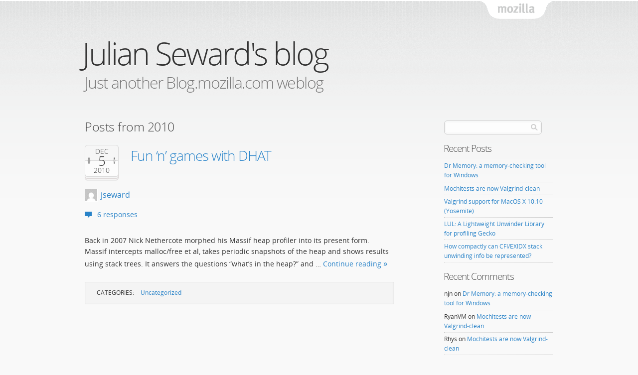

--- FILE ---
content_type: text/html; charset=UTF-8
request_url: https://blog.mozilla.org/jseward/2010/
body_size: 6592
content:
<!DOCTYPE html>
<html lang="en-US" id="mozilla-blog">
<head>
  <meta charset="UTF-8">
  <meta name="viewport" content="width=device-width, initial-scale=1">

  <!-- For Facebook -->
  <meta property="og:site_name" content="Julian Seward&#039;s blog">
  <meta property="og:title" content="Julian Seward&#039;s blog">
  <meta property="og:url" content="https://blog.mozilla.org/jseward">
  <meta property="og:description" content="Just another Blog.mozilla.com weblog">
  <meta property="og:image" content="https://blog.mozilla.org/jseward/wp-content/themes/OneMozilla/img/mozilla-wordmark.png">


  <meta name="title" content="Julian Seward&#039;s blog">
  <meta name="description" content="Just another Blog.mozilla.com weblog">

  <meta name="Rating" content="General">
  <!--[if IE]>
  <meta name="MSSmartTagsPreventParsing" content="true">
  <meta http-equiv="imagetoolbar" content="no">
  <meta http-equiv="X-UA-Compatible" content="IE=Edge">
  <script src="https://blog.mozilla.org/jseward/wp-content/themes/OneMozilla/js/html5.js"></script>
  <![endif]-->

  <link rel="copyright" href="#colophon">
  <link rel="profile" href="http://gmpg.org/xfn/11">
  <link rel="shortcut icon" type="image/ico" href="https://blog.mozilla.org/jseward/wp-content/themes/OneMozilla/img/favicon.ico">
  <link rel="stylesheet" type="text/css" media="screen" href="https://blog.mozilla.org/jseward/wp-content/themes/OneMozilla/style.css">
  <link rel="stylesheet" type="text/css" media="print" href="https://blog.mozilla.org/jseward/wp-content/themes/OneMozilla/css/print.css">
  <!--[if lte IE 7]><link rel="stylesheet" type="text/css" media="all" href="https://blog.mozilla.org/jseward/wp-content/themes/OneMozilla/css/ie7.css"><![endif]-->

  <link rel="alternate" type="application/rss+xml" title="Julian Seward&#039;s blog RSS Feed" href="https://blog.mozilla.org/jseward/feed/">
  <link rel="pingback" href="https://blog.mozilla.org/jseward/xmlrpc.php">

  <title>Posts from 2010 | Julian Seward&#039;s blog</title>

    <meta name='robots' content='max-image-preview:large' />
<meta name="blog-name" content="Julian Seward&#039;s blog" />
<script type="text/javascript">
window._wpemojiSettings = {"baseUrl":"https:\/\/s.w.org\/images\/core\/emoji\/14.0.0\/72x72\/","ext":".png","svgUrl":"https:\/\/s.w.org\/images\/core\/emoji\/14.0.0\/svg\/","svgExt":".svg","source":{"concatemoji":"https:\/\/blog.mozilla.org\/jseward\/wp-includes\/js\/wp-emoji-release.min.js?ver=6.3.7"}};
/*! This file is auto-generated */
!function(i,n){var o,s,e;function c(e){try{var t={supportTests:e,timestamp:(new Date).valueOf()};sessionStorage.setItem(o,JSON.stringify(t))}catch(e){}}function p(e,t,n){e.clearRect(0,0,e.canvas.width,e.canvas.height),e.fillText(t,0,0);var t=new Uint32Array(e.getImageData(0,0,e.canvas.width,e.canvas.height).data),r=(e.clearRect(0,0,e.canvas.width,e.canvas.height),e.fillText(n,0,0),new Uint32Array(e.getImageData(0,0,e.canvas.width,e.canvas.height).data));return t.every(function(e,t){return e===r[t]})}function u(e,t,n){switch(t){case"flag":return n(e,"\ud83c\udff3\ufe0f\u200d\u26a7\ufe0f","\ud83c\udff3\ufe0f\u200b\u26a7\ufe0f")?!1:!n(e,"\ud83c\uddfa\ud83c\uddf3","\ud83c\uddfa\u200b\ud83c\uddf3")&&!n(e,"\ud83c\udff4\udb40\udc67\udb40\udc62\udb40\udc65\udb40\udc6e\udb40\udc67\udb40\udc7f","\ud83c\udff4\u200b\udb40\udc67\u200b\udb40\udc62\u200b\udb40\udc65\u200b\udb40\udc6e\u200b\udb40\udc67\u200b\udb40\udc7f");case"emoji":return!n(e,"\ud83e\udef1\ud83c\udffb\u200d\ud83e\udef2\ud83c\udfff","\ud83e\udef1\ud83c\udffb\u200b\ud83e\udef2\ud83c\udfff")}return!1}function f(e,t,n){var r="undefined"!=typeof WorkerGlobalScope&&self instanceof WorkerGlobalScope?new OffscreenCanvas(300,150):i.createElement("canvas"),a=r.getContext("2d",{willReadFrequently:!0}),o=(a.textBaseline="top",a.font="600 32px Arial",{});return e.forEach(function(e){o[e]=t(a,e,n)}),o}function t(e){var t=i.createElement("script");t.src=e,t.defer=!0,i.head.appendChild(t)}"undefined"!=typeof Promise&&(o="wpEmojiSettingsSupports",s=["flag","emoji"],n.supports={everything:!0,everythingExceptFlag:!0},e=new Promise(function(e){i.addEventListener("DOMContentLoaded",e,{once:!0})}),new Promise(function(t){var n=function(){try{var e=JSON.parse(sessionStorage.getItem(o));if("object"==typeof e&&"number"==typeof e.timestamp&&(new Date).valueOf()<e.timestamp+604800&&"object"==typeof e.supportTests)return e.supportTests}catch(e){}return null}();if(!n){if("undefined"!=typeof Worker&&"undefined"!=typeof OffscreenCanvas&&"undefined"!=typeof URL&&URL.createObjectURL&&"undefined"!=typeof Blob)try{var e="postMessage("+f.toString()+"("+[JSON.stringify(s),u.toString(),p.toString()].join(",")+"));",r=new Blob([e],{type:"text/javascript"}),a=new Worker(URL.createObjectURL(r),{name:"wpTestEmojiSupports"});return void(a.onmessage=function(e){c(n=e.data),a.terminate(),t(n)})}catch(e){}c(n=f(s,u,p))}t(n)}).then(function(e){for(var t in e)n.supports[t]=e[t],n.supports.everything=n.supports.everything&&n.supports[t],"flag"!==t&&(n.supports.everythingExceptFlag=n.supports.everythingExceptFlag&&n.supports[t]);n.supports.everythingExceptFlag=n.supports.everythingExceptFlag&&!n.supports.flag,n.DOMReady=!1,n.readyCallback=function(){n.DOMReady=!0}}).then(function(){return e}).then(function(){var e;n.supports.everything||(n.readyCallback(),(e=n.source||{}).concatemoji?t(e.concatemoji):e.wpemoji&&e.twemoji&&(t(e.twemoji),t(e.wpemoji)))}))}((window,document),window._wpemojiSettings);
</script>
<style type="text/css">
img.wp-smiley,
img.emoji {
	display: inline !important;
	border: none !important;
	box-shadow: none !important;
	height: 1em !important;
	width: 1em !important;
	margin: 0 0.07em !important;
	vertical-align: -0.1em !important;
	background: none !important;
	padding: 0 !important;
}
</style>
	<link rel='stylesheet' id='wp-block-library-css' href='https://blog.mozilla.org/jseward/wp-includes/css/dist/block-library/style.min.css?ver=6.3.7' type='text/css' media='all' />
<style id='classic-theme-styles-inline-css' type='text/css'>
/*! This file is auto-generated */
.wp-block-button__link{color:#fff;background-color:#32373c;border-radius:9999px;box-shadow:none;text-decoration:none;padding:calc(.667em + 2px) calc(1.333em + 2px);font-size:1.125em}.wp-block-file__button{background:#32373c;color:#fff;text-decoration:none}
</style>
<style id='global-styles-inline-css' type='text/css'>
body{--wp--preset--color--black: #000000;--wp--preset--color--cyan-bluish-gray: #abb8c3;--wp--preset--color--white: #ffffff;--wp--preset--color--pale-pink: #f78da7;--wp--preset--color--vivid-red: #cf2e2e;--wp--preset--color--luminous-vivid-orange: #ff6900;--wp--preset--color--luminous-vivid-amber: #fcb900;--wp--preset--color--light-green-cyan: #7bdcb5;--wp--preset--color--vivid-green-cyan: #00d084;--wp--preset--color--pale-cyan-blue: #8ed1fc;--wp--preset--color--vivid-cyan-blue: #0693e3;--wp--preset--color--vivid-purple: #9b51e0;--wp--preset--gradient--vivid-cyan-blue-to-vivid-purple: linear-gradient(135deg,rgba(6,147,227,1) 0%,rgb(155,81,224) 100%);--wp--preset--gradient--light-green-cyan-to-vivid-green-cyan: linear-gradient(135deg,rgb(122,220,180) 0%,rgb(0,208,130) 100%);--wp--preset--gradient--luminous-vivid-amber-to-luminous-vivid-orange: linear-gradient(135deg,rgba(252,185,0,1) 0%,rgba(255,105,0,1) 100%);--wp--preset--gradient--luminous-vivid-orange-to-vivid-red: linear-gradient(135deg,rgba(255,105,0,1) 0%,rgb(207,46,46) 100%);--wp--preset--gradient--very-light-gray-to-cyan-bluish-gray: linear-gradient(135deg,rgb(238,238,238) 0%,rgb(169,184,195) 100%);--wp--preset--gradient--cool-to-warm-spectrum: linear-gradient(135deg,rgb(74,234,220) 0%,rgb(151,120,209) 20%,rgb(207,42,186) 40%,rgb(238,44,130) 60%,rgb(251,105,98) 80%,rgb(254,248,76) 100%);--wp--preset--gradient--blush-light-purple: linear-gradient(135deg,rgb(255,206,236) 0%,rgb(152,150,240) 100%);--wp--preset--gradient--blush-bordeaux: linear-gradient(135deg,rgb(254,205,165) 0%,rgb(254,45,45) 50%,rgb(107,0,62) 100%);--wp--preset--gradient--luminous-dusk: linear-gradient(135deg,rgb(255,203,112) 0%,rgb(199,81,192) 50%,rgb(65,88,208) 100%);--wp--preset--gradient--pale-ocean: linear-gradient(135deg,rgb(255,245,203) 0%,rgb(182,227,212) 50%,rgb(51,167,181) 100%);--wp--preset--gradient--electric-grass: linear-gradient(135deg,rgb(202,248,128) 0%,rgb(113,206,126) 100%);--wp--preset--gradient--midnight: linear-gradient(135deg,rgb(2,3,129) 0%,rgb(40,116,252) 100%);--wp--preset--font-size--small: 13px;--wp--preset--font-size--medium: 20px;--wp--preset--font-size--large: 36px;--wp--preset--font-size--x-large: 42px;--wp--preset--spacing--20: 0.44rem;--wp--preset--spacing--30: 0.67rem;--wp--preset--spacing--40: 1rem;--wp--preset--spacing--50: 1.5rem;--wp--preset--spacing--60: 2.25rem;--wp--preset--spacing--70: 3.38rem;--wp--preset--spacing--80: 5.06rem;--wp--preset--shadow--natural: 6px 6px 9px rgba(0, 0, 0, 0.2);--wp--preset--shadow--deep: 12px 12px 50px rgba(0, 0, 0, 0.4);--wp--preset--shadow--sharp: 6px 6px 0px rgba(0, 0, 0, 0.2);--wp--preset--shadow--outlined: 6px 6px 0px -3px rgba(255, 255, 255, 1), 6px 6px rgba(0, 0, 0, 1);--wp--preset--shadow--crisp: 6px 6px 0px rgba(0, 0, 0, 1);}:where(.is-layout-flex){gap: 0.5em;}:where(.is-layout-grid){gap: 0.5em;}body .is-layout-flow > .alignleft{float: left;margin-inline-start: 0;margin-inline-end: 2em;}body .is-layout-flow > .alignright{float: right;margin-inline-start: 2em;margin-inline-end: 0;}body .is-layout-flow > .aligncenter{margin-left: auto !important;margin-right: auto !important;}body .is-layout-constrained > .alignleft{float: left;margin-inline-start: 0;margin-inline-end: 2em;}body .is-layout-constrained > .alignright{float: right;margin-inline-start: 2em;margin-inline-end: 0;}body .is-layout-constrained > .aligncenter{margin-left: auto !important;margin-right: auto !important;}body .is-layout-constrained > :where(:not(.alignleft):not(.alignright):not(.alignfull)){max-width: var(--wp--style--global--content-size);margin-left: auto !important;margin-right: auto !important;}body .is-layout-constrained > .alignwide{max-width: var(--wp--style--global--wide-size);}body .is-layout-flex{display: flex;}body .is-layout-flex{flex-wrap: wrap;align-items: center;}body .is-layout-flex > *{margin: 0;}body .is-layout-grid{display: grid;}body .is-layout-grid > *{margin: 0;}:where(.wp-block-columns.is-layout-flex){gap: 2em;}:where(.wp-block-columns.is-layout-grid){gap: 2em;}:where(.wp-block-post-template.is-layout-flex){gap: 1.25em;}:where(.wp-block-post-template.is-layout-grid){gap: 1.25em;}.has-black-color{color: var(--wp--preset--color--black) !important;}.has-cyan-bluish-gray-color{color: var(--wp--preset--color--cyan-bluish-gray) !important;}.has-white-color{color: var(--wp--preset--color--white) !important;}.has-pale-pink-color{color: var(--wp--preset--color--pale-pink) !important;}.has-vivid-red-color{color: var(--wp--preset--color--vivid-red) !important;}.has-luminous-vivid-orange-color{color: var(--wp--preset--color--luminous-vivid-orange) !important;}.has-luminous-vivid-amber-color{color: var(--wp--preset--color--luminous-vivid-amber) !important;}.has-light-green-cyan-color{color: var(--wp--preset--color--light-green-cyan) !important;}.has-vivid-green-cyan-color{color: var(--wp--preset--color--vivid-green-cyan) !important;}.has-pale-cyan-blue-color{color: var(--wp--preset--color--pale-cyan-blue) !important;}.has-vivid-cyan-blue-color{color: var(--wp--preset--color--vivid-cyan-blue) !important;}.has-vivid-purple-color{color: var(--wp--preset--color--vivid-purple) !important;}.has-black-background-color{background-color: var(--wp--preset--color--black) !important;}.has-cyan-bluish-gray-background-color{background-color: var(--wp--preset--color--cyan-bluish-gray) !important;}.has-white-background-color{background-color: var(--wp--preset--color--white) !important;}.has-pale-pink-background-color{background-color: var(--wp--preset--color--pale-pink) !important;}.has-vivid-red-background-color{background-color: var(--wp--preset--color--vivid-red) !important;}.has-luminous-vivid-orange-background-color{background-color: var(--wp--preset--color--luminous-vivid-orange) !important;}.has-luminous-vivid-amber-background-color{background-color: var(--wp--preset--color--luminous-vivid-amber) !important;}.has-light-green-cyan-background-color{background-color: var(--wp--preset--color--light-green-cyan) !important;}.has-vivid-green-cyan-background-color{background-color: var(--wp--preset--color--vivid-green-cyan) !important;}.has-pale-cyan-blue-background-color{background-color: var(--wp--preset--color--pale-cyan-blue) !important;}.has-vivid-cyan-blue-background-color{background-color: var(--wp--preset--color--vivid-cyan-blue) !important;}.has-vivid-purple-background-color{background-color: var(--wp--preset--color--vivid-purple) !important;}.has-black-border-color{border-color: var(--wp--preset--color--black) !important;}.has-cyan-bluish-gray-border-color{border-color: var(--wp--preset--color--cyan-bluish-gray) !important;}.has-white-border-color{border-color: var(--wp--preset--color--white) !important;}.has-pale-pink-border-color{border-color: var(--wp--preset--color--pale-pink) !important;}.has-vivid-red-border-color{border-color: var(--wp--preset--color--vivid-red) !important;}.has-luminous-vivid-orange-border-color{border-color: var(--wp--preset--color--luminous-vivid-orange) !important;}.has-luminous-vivid-amber-border-color{border-color: var(--wp--preset--color--luminous-vivid-amber) !important;}.has-light-green-cyan-border-color{border-color: var(--wp--preset--color--light-green-cyan) !important;}.has-vivid-green-cyan-border-color{border-color: var(--wp--preset--color--vivid-green-cyan) !important;}.has-pale-cyan-blue-border-color{border-color: var(--wp--preset--color--pale-cyan-blue) !important;}.has-vivid-cyan-blue-border-color{border-color: var(--wp--preset--color--vivid-cyan-blue) !important;}.has-vivid-purple-border-color{border-color: var(--wp--preset--color--vivid-purple) !important;}.has-vivid-cyan-blue-to-vivid-purple-gradient-background{background: var(--wp--preset--gradient--vivid-cyan-blue-to-vivid-purple) !important;}.has-light-green-cyan-to-vivid-green-cyan-gradient-background{background: var(--wp--preset--gradient--light-green-cyan-to-vivid-green-cyan) !important;}.has-luminous-vivid-amber-to-luminous-vivid-orange-gradient-background{background: var(--wp--preset--gradient--luminous-vivid-amber-to-luminous-vivid-orange) !important;}.has-luminous-vivid-orange-to-vivid-red-gradient-background{background: var(--wp--preset--gradient--luminous-vivid-orange-to-vivid-red) !important;}.has-very-light-gray-to-cyan-bluish-gray-gradient-background{background: var(--wp--preset--gradient--very-light-gray-to-cyan-bluish-gray) !important;}.has-cool-to-warm-spectrum-gradient-background{background: var(--wp--preset--gradient--cool-to-warm-spectrum) !important;}.has-blush-light-purple-gradient-background{background: var(--wp--preset--gradient--blush-light-purple) !important;}.has-blush-bordeaux-gradient-background{background: var(--wp--preset--gradient--blush-bordeaux) !important;}.has-luminous-dusk-gradient-background{background: var(--wp--preset--gradient--luminous-dusk) !important;}.has-pale-ocean-gradient-background{background: var(--wp--preset--gradient--pale-ocean) !important;}.has-electric-grass-gradient-background{background: var(--wp--preset--gradient--electric-grass) !important;}.has-midnight-gradient-background{background: var(--wp--preset--gradient--midnight) !important;}.has-small-font-size{font-size: var(--wp--preset--font-size--small) !important;}.has-medium-font-size{font-size: var(--wp--preset--font-size--medium) !important;}.has-large-font-size{font-size: var(--wp--preset--font-size--large) !important;}.has-x-large-font-size{font-size: var(--wp--preset--font-size--x-large) !important;}
.wp-block-navigation a:where(:not(.wp-element-button)){color: inherit;}
:where(.wp-block-post-template.is-layout-flex){gap: 1.25em;}:where(.wp-block-post-template.is-layout-grid){gap: 1.25em;}
:where(.wp-block-columns.is-layout-flex){gap: 2em;}:where(.wp-block-columns.is-layout-grid){gap: 2em;}
.wp-block-pullquote{font-size: 1.5em;line-height: 1.6;}
</style>
<link rel='stylesheet' id='stone-css' href='https://blog.mozilla.org/jseward/wp-content/themes/OneMozilla/colors/stone/stone.css' type='text/css' media='all' />
<script type='text/javascript' src='https://blog.mozilla.org/wp-content/mu-plugins/mozilla-custom/ga-snippet.js?ver=.4' id='ga-snippet-js'></script>
<script type='text/javascript' src='https://blog.mozilla.org/jseward/wp-includes/js/jquery/jquery.min.js?ver=3.7.0' id='jquery-core-js'></script>
<script type='text/javascript' src='https://blog.mozilla.org/jseward/wp-includes/js/jquery/jquery-migrate.min.js?ver=3.4.1' id='jquery-migrate-js'></script>
<link rel="https://api.w.org/" href="https://blog.mozilla.org/jseward/wp-json/" /><link rel="EditURI" type="application/rsd+xml" title="RSD" href="https://blog.mozilla.org/jseward/xmlrpc.php?rsd" />
</head>

<body class="archive date stone">
<div id="page"><div class="wrap">
  <nav id="nav-access">
    <ul>
      <li><a href="#content-main" tabindex="1">Skip to main content</a></li>
      <li><a href="#content-sub" tabindex="2">Skip to sidebar</a></li>
          <li><a href="#search" tabindex="3">Skip to blog search</a></li>
        </ul>
  </nav>

    <header id="masthead" >
    <hgroup>
          <h1 id="site-title"><a href="https://blog.mozilla.org/jseward/" rel="home" title="Go to the front page">Julian Seward&#039;s blog</a></h1>
              <h2 id="site-description">Just another Blog.mozilla.com weblog</h2>
        </hgroup>

    <span id="tabzilla">
      <a href="https://www.mozilla.org/">Mozilla</a>
    </span>

    
  </header><!-- #masthead -->

  
  <main id="content">

  <div id="content-main" class="main" role="main">

  
    <h1 class="page-title">
  Posts from 2010    </h1>

    
        
      <article id="post-4" class="post-4 post type-post status-publish format-standard hentry category-uncategorized show-author show-comments">
  <header class="entry-header">
    <h2 class="entry-title">
      <a href="https://blog.mozilla.org/jseward/2010/12/05/fun-n-games-with-dhat/" title="Permanent link to “Fun &#8216;n&#8217; games with DHAT”" rel="bookmark">
        Fun &#8216;n&#8217; games with DHAT      </a>
    </h2>

          <p class="entry-posted">
        <time class="published" title="2010-12-05T23:40:19+01:00" datetime="2010-12-05T23:40:19+01:00">
          <a class="posted-month" href="https://blog.mozilla.org/jseward/2010/12/" title="See all posts from December, 2010">
            Dec          </a>
          <span class="posted-date">
            5          </span>
          <a class="posted-year" href="https://blog.mozilla.org/jseward/2010/" title="See all posts from 2010">
            2010          </a>
        </time>
      </p>
    
      <div class="entry-info">
    
              <address class="vcard">
          <cite class="author fn">
            <a class="url" href="https://blog.mozilla.org/jseward/author/jseward/" title="See all posts by jseward">
              jseward <img alt='' src='https://secure.gravatar.com/avatar/93ad8ccf111c94223f1e1963a8f82fa8?s=24&#038;d=mm&#038;r=g' srcset='https://secure.gravatar.com/avatar/93ad8ccf111c94223f1e1963a8f82fa8?s=48&#038;d=mm&#038;r=g 2x' class='avatar avatar-24 photo' height='24' width='24' loading='lazy' decoding='async'/>            </a>
          </cite>
        </address>
      
    
          <p class="entry-comments">
        <a href="https://blog.mozilla.org/jseward/2010/12/05/fun-n-games-with-dhat/#comments">6 responses</a>      </p>
            </div>
    </header>

  <div class="entry-summary">
      <p>Back in 2007 Nick Nethercote morphed his Massif heap profiler into its present form.  Massif intercepts malloc/free et al, takes periodic snapshots of the heap and shows results using stack trees. It answers the questions &#8220;what&#8217;s in the heap?&#8221; and &hellip; <a class="go" href="https://blog.mozilla.org/jseward/2010/12/05/fun-n-games-with-dhat/">Continue reading</a></p>
  </div><!-- .entry-summary -->

      <footer class="entry-meta">
          <p class="meta"><b>Categories:</b> <a href="https://blog.mozilla.org/jseward/category/uncategorized/" rel="category tag">Uncategorized</a></p>
    </footer>
  
</article><!-- #post -->

    
    
  
  </div><!-- #content-main -->

<div id="content-sub" class="sub sidebar widgets" role="complementary">


  
  <aside id="search-2" class="widget widget_search"><form id="search" class="fm-search" method="get" action="https://blog.mozilla.org/jseward/">
  <fieldset>
    <p><input type="search" value="" name="s" id="s"></p>
  </fieldset>
</form>
</aside>
		<aside id="recent-posts-2" class="widget widget_recent_entries">
		<h3 class="widget-title">Recent Posts</h3>
		<ul>
											<li>
					<a href="https://blog.mozilla.org/jseward/2015/10/05/dr-memory-a-memory-checking-tool-for-windows/">Dr Memory: a memory-checking tool for Windows</a>
									</li>
											<li>
					<a href="https://blog.mozilla.org/jseward/2015/02/11/mochitests-are-now-valgrind-clean/">Mochitests are now Valgrind-clean</a>
									</li>
											<li>
					<a href="https://blog.mozilla.org/jseward/2015/01/14/valgrind-support-for-macos-x-10-10-yosemite/">Valgrind support for MacOS X 10.10 (Yosemite)</a>
									</li>
											<li>
					<a href="https://blog.mozilla.org/jseward/2014/05/13/lul-a-lightweight-unwinder-library-for-profiling-gecko/">LUL: A Lightweight Unwinder Library for profiling Gecko</a>
									</li>
											<li>
					<a href="https://blog.mozilla.org/jseward/2013/09/03/how-compactly-can-cfiexidx-stack-unwinding-info-be-represented/">How compactly can CFI/EXIDX stack unwinding info be represented?</a>
									</li>
					</ul>

		</aside><aside id="recent-comments-2" class="widget widget_recent_comments"><h3 class="widget-title">Recent Comments</h3><ul id="recentcomments"><li class="recentcomments"><span class="comment-author-link">njn</span> on <a href="https://blog.mozilla.org/jseward/2015/10/05/dr-memory-a-memory-checking-tool-for-windows/#comment-799">Dr Memory: a memory-checking tool for Windows</a></li><li class="recentcomments"><span class="comment-author-link">RyanVM</span> on <a href="https://blog.mozilla.org/jseward/2015/02/11/mochitests-are-now-valgrind-clean/#comment-798">Mochitests are now Valgrind-clean</a></li><li class="recentcomments"><span class="comment-author-link">Rhys</span> on <a href="https://blog.mozilla.org/jseward/2015/02/11/mochitests-are-now-valgrind-clean/#comment-797">Mochitests are now Valgrind-clean</a></li><li class="recentcomments"><span class="comment-author-link">mccr8</span> on <a href="https://blog.mozilla.org/jseward/2015/02/11/mochitests-are-now-valgrind-clean/#comment-794">Mochitests are now Valgrind-clean</a></li><li class="recentcomments"><span class="comment-author-link">njn</span> on <a href="https://blog.mozilla.org/jseward/2014/05/13/lul-a-lightweight-unwinder-library-for-profiling-gecko/#comment-236">LUL: A Lightweight Unwinder Library for profiling Gecko</a></li></ul></aside><aside id="archives-2" class="widget widget_archive"><h3 class="widget-title">Archives</h3>
			<ul>
					<li><a href='https://blog.mozilla.org/jseward/2015/10/'>October 2015</a></li>
	<li><a href='https://blog.mozilla.org/jseward/2015/02/'>February 2015</a></li>
	<li><a href='https://blog.mozilla.org/jseward/2015/01/'>January 2015</a></li>
	<li><a href='https://blog.mozilla.org/jseward/2014/05/'>May 2014</a></li>
	<li><a href='https://blog.mozilla.org/jseward/2013/09/'>September 2013</a></li>
	<li><a href='https://blog.mozilla.org/jseward/2013/08/'>August 2013</a></li>
	<li><a href='https://blog.mozilla.org/jseward/2013/07/'>July 2013</a></li>
	<li><a href='https://blog.mozilla.org/jseward/2013/06/'>June 2013</a></li>
	<li><a href='https://blog.mozilla.org/jseward/2013/04/'>April 2013</a></li>
	<li><a href='https://blog.mozilla.org/jseward/2012/06/'>June 2012</a></li>
	<li><a href='https://blog.mozilla.org/jseward/2012/03/'>March 2012</a></li>
	<li><a href='https://blog.mozilla.org/jseward/2011/10/'>October 2011</a></li>
	<li><a href='https://blog.mozilla.org/jseward/2011/09/'>September 2011</a></li>
	<li><a href='https://blog.mozilla.org/jseward/2011/05/'>May 2011</a></li>
	<li><a href='https://blog.mozilla.org/jseward/2011/03/'>March 2011</a></li>
	<li><a href='https://blog.mozilla.org/jseward/2011/01/'>January 2011</a></li>
	<li><a href='https://blog.mozilla.org/jseward/2010/12/'>December 2010</a></li>
			</ul>

			</aside><aside id="categories-2" class="widget widget_categories"><h3 class="widget-title">Categories</h3>
			<ul>
					<li class="cat-item cat-item-1"><a href="https://blog.mozilla.org/jseward/category/uncategorized/">Uncategorized</a>
</li>
			</ul>

			</aside><aside id="meta-2" class="widget widget_meta"><h3 class="widget-title">Meta</h3>
		<ul>
						<li><a href="https://blog.mozilla.org/jseward/wp-login.php">Log in</a></li>
			<li><a href="https://blog.mozilla.org/jseward/feed/">Entries feed</a></li>
			<li><a href="https://blog.mozilla.org/jseward/comments/feed/">Comments feed</a></li>

			<li><a href="https://wordpress.org/">WordPress.org</a></li>
		</ul>

		</aside>
</div><!-- #content-sub -->

  </main><!-- #content -->
</div></div><!-- /.wrap /#page -->

<footer id="site-info">
  <div class="wrap">
    <p id="foot-logo">
      <a class="top" href="#page">Return to top</a>
      <a class="logo" href="https://www.mozilla.org/" rel="external">Mozilla</a>
    </p>

    <p id="colophon">
      Except where otherwise <a href="https://www.mozilla.org/about/legal.html" rel="external">noted</a>, content on this site is licensed under the <a href="http://creativecommons.org/licenses/by-sa/3.0/" rel="external license">Creative Commons Attribution Share-Alike License v3.0</a> or any later version.    </p>

    <nav id="nav-meta">
      <ul>
        <li><a href="https://www.mozilla.org/contact/" rel="external">Contact Us</a></li>
        <li><a href="https://www.mozilla.org/privacy/" rel="external">Privacy Policy</a></li>
        <li><a href="https://www.mozilla.org/about/" rel="external">Legal Notices</a></li>
        <li><a href="https://www.mozilla.org/legal/fraud-report/" rel="external">Report Trademark Abuse</a></li>
        <li><a href="https://github.com/mozilla/One-Mozilla-blog/" rel="external">Theme Code </a></li>
      </ul>
    </nav>
  </div>
</footer>


<script>(function(){function c(){var b=a.contentDocument||a.contentWindow.document;if(b){var d=b.createElement('script');d.innerHTML="window.__CF$cv$params={r:'9a8fb7b62cf3a5f3',t:'MTc2NDg5NzU5MC4wMDAwMDA='};var a=document.createElement('script');a.nonce='';a.src='/cdn-cgi/challenge-platform/scripts/jsd/main.js';document.getElementsByTagName('head')[0].appendChild(a);";b.getElementsByTagName('head')[0].appendChild(d)}}if(document.body){var a=document.createElement('iframe');a.height=1;a.width=1;a.style.position='absolute';a.style.top=0;a.style.left=0;a.style.border='none';a.style.visibility='hidden';document.body.appendChild(a);if('loading'!==document.readyState)c();else if(window.addEventListener)document.addEventListener('DOMContentLoaded',c);else{var e=document.onreadystatechange||function(){};document.onreadystatechange=function(b){e(b);'loading'!==document.readyState&&(document.onreadystatechange=e,c())}}}})();</script></body>
</html>


--- FILE ---
content_type: text/css
request_url: https://blog.mozilla.org/jseward/wp-content/themes/OneMozilla/style.css
body_size: 6838
content:
/*
Theme Name: One Mozilla
Author: Craig Cook
Description: The standard WordPress theme for Mozilla network blogs.
Version: 1.4
Tags: two-columns, right-sidebar, fixed-width, responsive, adaptive-layout, custom-header, custom-menu, editor-style, featured-images, featured-posts, full-width-template, microformats, sticky-post, theme-options, translation-ready

@@Font sizes -
16px base size

16px * 3      = 48px
16px * 2      = 32px
16px * 1.75   = 28px
16px * 1.5    = 24px
16px * 1.125  = 18px
16px *  .875  = 14px
16px *  .75   = 12px
16px *  .625  = 10px

*/

/* @Fonts *********/
/* Regular */
@font-face {
  font-family: "Open Sans";
  src: url("fonts/opensans-regular.woff2") format("woff2"),
       url("fonts/opensans-regular.woff") format("woff");
  font-weight: normal;
  font-style: normal;
}

@font-face {
  font-family: "Open Sans";
  src: url("fonts/opensans-italic.woff2") format("woff2"),
       url("fonts/opensans-italic.woff") format("woff");
  font-weight: normal;
  font-style: italic;
}

@font-face {
  font-family: "Open Sans";
  src: url("fonts/opensans-semibold.woff2") format("woff2"),
       url("fonts/opensans-semibold.woff") format("woff");
  font-weight: bold;
  font-style: normal;
}

@font-face {
  font-family: "Open Sans";
  src: url("fonts/opensans-semibolditalic.woff2") format("woff2"),
       url("fonts/opensans-semibolditalic.woff") format("woff");
  font-weight: bold;
  font-style: italic;
}

/* Light */
@font-face {
  font-family: "Open Sans Light";
  src: url("fonts/opensans-light.woff2") format("woff2"),
       url("fonts/opensans-light.woff") format("woff");
  font-weight: normal;
  font-style: normal;
}

@font-face {
  font-family: "Open Sans Light";
  src: url("fonts/opensans-lightitalic.woff2") format("woff2"),
       url("fonts/opensans-lightitalic.woff") format("woff");
  font-weight: normal;
  font-style: italic;
}

@font-face {
  font-family: "Open Sans Light";
  src: url("fonts/opensans-regular.woff2") format("woff2"),
       url("fonts/opensans-regular.woff") format("woff");
  font-weight: bold;
  font-style: normal;
}

/* @Reset defaults *********/
header, hgroup, nav, section, article, aside, footer, main { display: block; }
html, body, form, fieldset, legend, h1, h2, h3, h4, h5, h6, dd { margin: 0; padding: 0; }
p, pre, blockquote, ul, ol, dl, table, figure { margin: 0 0 1.5em; padding: 0; }
blockquote:before, blockquote:after, q:before, q:after { content: ""; }
blockquote, q { quotes: "" ""; }
table { border-collapse: collapse; border-spacing: 0; }
fieldset { border: 0; }
legend { color: inherit; } /* For IE */
form ul, form ol { list-style: none; }
a img { border: 0; }
input, select, textarea { font-family: inherit; font-size: 100%; }
.dtstart, .dtend, .published, .updated { border: 0; }
img, video, object, embed { max-width: 100%; height: auto; }

/* @General styles ***/
html {
  border-top: 2px solid #fff;
  background: #fff;
}
body {
  font: 14px/1.6 "Open Sans", sans-serif;
  color: #333;
  word-wrap: break-word;
  -webkit-text-size-adjust: 100%; /* Stops Mobile Safari from auto-adjusting font-sizes */
  -webkit-tap-highlight-color: #6bd7f3;
  -moz-tap-highlight-color: #6bd7f3;
}

/* @Headings ***/
h1, h2, h3, h4, h5, h6 {
  margin: 0 0 .25em;
  color: #484848;
  line-height: 1.05;
  font-family: "Open Sans Light", sans-serif;
  font-weight: normal;
  letter-spacing: -.05em;
  text-shadow: 0 1px 0 rgba(255, 255, 255, .75);
}

h1 {
  font-size: 48px;
  font-size: 3rem;
}

h2 {
  font-size: 32px;
  font-size: 2rem;
}

h3 {
  font-size: 28px;
  font-size: 1.75rem;
}

h4 {
  font-size: 24px;
  font-size: 1.5rem;
}

h5 {
  font-size: 16px;
  font-size: 1rem;
}

h6 {
  font-size: 14px;
  font-size: .875rem;
}

/* @Links ***/
a:link,
a:visited {
  color: #2983c8;
  text-decoration: none;
}
a:hover,
a:focus,
a:active {
  color: #20679e;
  text-decoration: underline;
}

/* @Accessible skip links ***/
#nav-access {
  margin-left: 30px;
  position: absolute;
  top: -100em;
}

#foot-logo .top {
  left: -999em;
  position: absolute;
}

#nav-access a:focus,
#nav-access a:active,
#foot-logo .top:focus,
#foot-logo .top:active {
  border-radius: 4px;
  display: block;
  box-shadow: 1px 1px 1px rgba(0,0,0,.1);
  outline: 0;
  padding: .25em 24px;
  position: absolute;
  text-align: center;
  text-decoration: none;
  width: 204px;
  z-index: 99;
}

#nav-access a:focus,
#nav-access a:active {
  background: rgba(255,255,255,.5);
  border: 1px solid #20679e;
  left: 0;
  top: 101em;
}

#foot-logo .top:focus,
#foot-logo .top:active {
  background: #f5f1e8;
  border: 1px solid #67a7d0;
  left: 48px;
  top: -2.75em;
}

/*  @Default @Layout: 1000px */

#page {
  background-position: center top;
  background-repeat: repeat-x;
  padding: 0 0 84px;
  position: relative;
}
.wrap {
  margin: 0 auto;
  position: relative;
  -moz-transition: padding .5s ease-out, width .5s ease-out;
  -webkit-transition: padding .5s ease-out, width .5s ease-out;
  transition: padding .5s ease-out, width .5s ease-out;
  width: 1000px;
}
#masthead {
  background-position: right top;
  background-repeat: no-repeat;
  margin: 0 30px 0 0;
  min-height: 120px;
  padding: 72px 0 48px 30px;
  position: relative;
}
#masthead.image hgroup {
  padding-right: 340px;
}

#site-title {
  font-size: 4.5em;
  letter-spacing: -3px;
  margin: 0 0 .15em -5px;
  -moz-transition: font-size .5s ease-out, letter-spacing .5s ease-out;
  -webkit-transition: font-size .5s ease-out, letter-spacing .5s ease-out;
  transition: font-size .5s ease-out, letter-spacing .5s ease-out;
}
#site-title a {
  color: #333;
  text-decoration: none;
}
#site-title a:hover,
#site-title a:focus,
#site-title a:active {
  text-decoration: none;
}

#masthead #tabzilla {
  border: 0;
  position: absolute;
  right: 0;
  top: 0;
}

#tabzilla a {
  text-indent: 120%;
  white-space: nowrap;
  overflow: hidden;
  background-image: url('img/tabzilla-static.png');
  background-repeat: no-repeat;
  display: block;
  height: 37px;
  position: relative;
  width: 147px;
  z-index: 2;
}

@media (-webkit-min-device-pixel-ratio: 1.5), (min--moz-device-pixel-ratio: 1.5), (-o-min-device-pixel-ratio: 3/2), (min-resolution: 1.5dppx) {
  #tabzilla a {
    background-image: url('img/tabzilla-static-high-res.png');
    -webkit-background-size: 147px 37px;
    background-size: 147px 37px;
  }
}

#tabzilla:before {
  background-color: rgba(0, 0, 0, .1);
  content: '';
  display: block;
  height: 26px;
  left: 28px;
  position: absolute;
  top: 0;
  width: 88px;
  z-index: 1;
}

html[dir='rtl'] #tabzilla {
  float: left;
}


#content {
  padding: 0 20px;
}
#content:after { clear: both; content: "."; display: block; height: 0; visibility: hidden; }

.main {
  float: left;
  width: 620px;
  margin: 0 10px;
}
.sub {
  float: left;
  margin: 0 10px 0 90px;
  font-size: .875em;
  width: 220px;
}

/*** @Widgets *********/
.widget {
  clear: both;
  margin: 0 0 1.5em;
  padding: 0 1px;
}
.widget ul,
.widget ol,
.widget p {
  list-style: none;
  margin: 0 0 1em;
}
.widget ul.children {
  margin-top: .15em;
}
.widget li {
  margin-bottom: .15em;
}
.widget .widget-title {
  font-size: 1.571em;
  margin: .382em -1px 12px;
}
.widget_calendar table {
  border-collapse: collapse;
  width: 100%;
}
.widget_calendar tfoot td,
.widget_calendar thead th {
  border: 0;
}
.widget_calendar th,
.widget_calendar td {
  border: 1px solid rgba(0,0,0,.15);
  padding: 1px;
  text-align: center;
}
.widget_calendar a {
  display: block;
}

.sub .widget_nav_menu:first-child {
  margin-top: .35em;
}

.widget_nav_menu,
.widget_categories {
  font: 1.285em/1.1 "Open Sans", sans-serif;
}
.widget_nav_menu {
  font-family: "Open Sans Light", sans-serif;
}
.widget_categories {
  font-size: 1em;
}
.widget_nav_menu li,
.widget_categories li,
.widget_recent_entries li,
.widget_recent_comments li {
  border-bottom: 1px dotted rgba(0,0,0,0.2);
  margin: 0;
}
.widget_recent_entries li,
.widget_recent_comments li {
  padding: .25em 0;
}

.widget_categories .children {
  font-size: .925em;
  margin: 0;
}
.widget_categories .children li {
  border-bottom: 0;
  border-top: 1px dotted rgba(0,0,0,0.2);
  padding-left: 20px;
}
.widget_nav_menu a,
.widget_categories a {
  display: inline-block;
  padding: 8px 0;
}
.widget_nav_menu .current-menu-item a:link,
.widget_nav_menu .current-menu-item a:visited {
  color: #444;
}

/*** @Tag @Cloud *********/
.widget .tagcloud {
  line-height: 1.1;
  margin: 0 0 1em;
  text-align: center;
}
.widget .tagcloud a {
  vertical-align: middle;
}

/*** @Author @Bio */
.author-bio .widget-title {
  padding: 93px 0 0;
  position: relative;
}
.author-bio .author {
  display: block;
}
.author-bio .author .avatar {
  border: 1px solid #fff;
  left: -1px;
  -moz-transition: all .1s linear;
  -webkit-transition: all .1s linear;
  transition: all .1s linear;
  position: absolute;
  top: -1px;
}
.author-bio .author:hover .avatar,
.author-bio .author:focus .avatar,
.author-bio .author:active .avatar {
  border-color: inherit;
}
.author-bio .more:after {
  content: "\00A0\00BB"; /* nbsp raquo */
  font-size: 1.2em;
}

/* @Primary @navigation *********/
#nav-primary {
  background-color: #fff;
  font-family: "Open Sans Light", sans-serif;
  margin: 0 0 48px;
  -ms-box-shadow: 0 1px 1px rgba(0,0,0,0.1);
  -o-box-shadow: 0 1px 1px rgba(0,0,0,0.1);
  box-shadow: 0 1px 1px rgba(0,0,0,0.1);
  padding: 0 20px;
  text-align: center;
}
#nav-primary ul {
  list-style: none;
  margin: 0;
}
#nav-primary li {
  display: inline-block;
  padding: 12px 0;
}
#nav-primary .current-menu-item {
  color: #444;
}
#nav-primary a {
  border-left: 1px dotted #ccc;
  display: inline-block;
  padding: 6px 15px;
}
#nav-primary li:first-child a {
  border-left: 0;
}

/* @Top @navigation *********/
#nav-top {
  position: absolute;
  top: 0;
  right: 150px;
  font-size: 13px;
}
#nav-top li {
  float: left;
  display: inline-block;
  text-transform: uppercase;
}
#nav-top a {
  display: inline-block;
  padding: 6px 12px;
}

/* @Featured posts *********/
.featured-posts {
  background: #fff;
  clear: both;
  margin: 0 0 48px;
  -ms-box-shadow: 0 1px 1px rgba(0,0,0,0.1);
  -o-box-shadow: 0 1px 1px rgba(0,0,0,0.1);
  box-shadow: 0 1px 1px rgba(0,0,0,0.1);
  padding: 20px;
}
.featured-posts:after { clear: both; content: "."; display: block; height: 0; visibility: hidden; }
.featured-posts h2 {
  margin: 0 0 .5em;
}
.featured-posts ul {
  list-style: none;
  margin: 0 10px;
}
.featured-posts .feature {
  clear: none;
  float: left;
  margin: 0 40px 0 0;
  width: 160px;
}
.featured-posts .feature:last-child {
  margin-right: 0;
}
.featured-posts .feature .wp-post-image {
  box-shadow: 0 1px 2px rgba(0,0,0,.2);
  display: block;
  float: none;
  margin: 0 -5px .75em;
}

.featured-posts .entry-title,
.sub .featured-posts .entry-title {
  font-size: 1.125em;
  letter-spacing: 0;
  margin: 0;
}

.sub .featured-posts {
  padding: 5px 20px;
  margin: 0 auto 1.5em;
}
.sub .featured-posts .feature {
  float: none;
  margin: 0 10px 2em;
  width: auto;
}
.sub  .featured-posts .wp-post-image {
  float: none;
  width: 130px;
}


/* @Posts *********/
.main .post,
.main .page {
  position: relative;
  clear: both;
  margin-bottom: 72px;
}

/*** @Titles */
.page-title {
  margin: -.3em 0 24px;
}
.archive .page-title,
.search-results .page-title {
  font-size: 1.75em;
  letter-spacing: -0.5px;
  margin-top: 0;
}
.entry-title {
  font-size: 2em;
  letter-spacing: -1px;
  margin: 0 0 .5em;
  min-height: 55px;
}
.single-post .entry-title,
.page .entry-title {
  font-size: 3em;
  letter-spacing: -2px;
}
.show-comments.no-author .entry-title {
  float: left;
  width: 410px;
}

/*** Entry @Meta */
.entry-meta {
  background: rgba(0,0,0,.02);
  border-bottom: 1px solid rgba(255,255,255,.5);
  box-shadow: inset 0 0 3px rgba(0,0,0,.1);
  clear: both;
  font-size: .857em;
  margin: 24px 0 0;
  padding: 12px 24px 8px;
}
.entry-meta p {
  margin: 0 0 .5em;
}
.entry-meta b {
  font-weight: normal;
  margin-right: 10px;
  text-transform: uppercase;
}

/*** Entry @Header */
.entry-header {
  margin: 0 0 20px;
  padding: .5em 0 0;
  position: relative;
}
.entry-header:after { clear: both; content: "."; display: block; height: 0; visibility: hidden; }
.post .entry-header {
  padding-left: 92px;
}
.page .entry-title {
  margin: 0;
  min-height: 0;
}
.page .entry-header,
.single-post .entry-header,
.no-author .entry-header {
  padding-bottom: 0;
}
.post.no-results .entry-header {
  padding-left: 0;
}
.post.no-results .entry-title {
  min-height: auto;
}
.post .entry-info {
  clear: both;
  overflow: hidden;
  margin-left: -92px;
}

/*** Post @Author */
.entry-header .vcard {
  display: inline-block;
  font-size: 16px;
  margin: .75em 25px .25em 0;
  clear: right;
}
.entry-header cite {
  font-style: normal;
}
.entry-header .vcard img {
  border: 1px solid #fff;
  float: left;
  margin-right: 6px;
}
.entry-header .vcard a:hover img,
.entry-header .vcard a:focus img,
.entry-header .vcard a:active img {
  border-color: inherit;
}

/*** Comment Count */
.entry-comments {
  clear: left;
  margin: .75em 0;
}
.entry-comments a {
  display: inline-block;
  background: url("img/icn-comment.png") 0 .35em no-repeat;
  padding-left: 25px;
}


/*** @Edit buttons */
.edit {
  font-size: .857em;
}
.entry-header .edit {
  clear: both;
  float: right;
  margin: 1em 0;
  text-align: right;
}
.edit a {
  display: inline-block;
  padding: 1px 5px;
  margin-top: -2px;
  border: 1px solid #ccc;
  border-radius: 4px;
  background: #eee;
  background: linear-gradient(to bottom, #fff 0, #eee 100%);
}
.edit a:hover,
.edit a:focus {
  border-color: #999;
}

/*** @Posted date */
.entry-posted {
  background: url("img/bg-date-lt.png") center top no-repeat;
  font: 10px/1 "Open Sans Light", sans-serif;
  left: 0;
  padding: 6px 10px 16px;
  position: absolute;
  text-align: center;
  top: 0;
  width: 48px;
}
.entry-posted a:link,
.entry-posted a:visited,
.entry-posted a:hover,
.entry-posted a:focus,
.entry-posted a:active {
  color: #3c3c3c;
}
.entry-posted .posted-month {
  display: block;
  font-size: 1.4em;
  text-transform: uppercase;
}
.entry-posted .posted-date {
  display: block;
  font-size: 2.6em;
  line-height: .95;
}
.entry-posted .posted-year {
  display: block;
  font-size: 1.4em;
}

/* @Content *********/
.entry-content ul,
.entry-content ol {
  margin: 0 0 1.5em 24px;
}
.entry-content li ul,
.entry-content li ol {
  margin: 0 0 0 24px;
}
.entry-content blockquote {
  font-style: italic;
  padding: 0 24px;
}
.entry-content blockquote em,
.entry-content blockquote i,
.entry-content blockquote cite {
  font-style: normal;
}
.entry-content dt {
  font-style: italic;
}
.entry-content dd {
  padding-left: 24px;
}
.entry-content table {
  border-collapse: collapse;
  border-color: #ddd;
  border-style: solid;
  border-width: 1px 0 0;
}
.entry-content tr:nth-child(even) {
  background-color: rgba(200,200,200,.1);
}
.entry-content th,
.entry-content td {
  border-bottom: 1px solid #ddd;
  padding: 0 6px;
}
.entry-content thead th {
  background-color: rgba(200,200,200,.2);
  font-size: .857em;
  font-weight: normal;
  text-align: left;
}
.entry-content tbody th {
  text-align: left;
}

.entry-content .gist table,
.entry-content .gist th,
.entry-content .gist td {
  border: 0;
  margin: 0;
}

.entry-content pre {
  overflow: auto;
}
.entry-content code {
  font-size: .857em;
}
.entry-content hr {
  clear: both;
  margin: 30px auto;
  color: transparent;
  background: transparent;
  border-top: 1px dotted rgba(0,0,0,.25);
}
.entry-content iframe {
  max-width: 100%;
}

.entry-content img,
.entry-summary img {
  background-color: #fff;
  border: 10px solid #fff;
  box-shadow: 0 1px 1px rgba(0,0,0,.1);
  max-width: 96.5%;
}

.entry-content .wp-smiley,
.entry-summary .wp-smiley {
  background: transparent;
  border: 0;
  box-shadow: none;
  margin: 0;
  padding: 0;
}

::-moz-selection { background: #6bd7f3; }
::selection { background: #6bd7f3; }
img::-moz-selection { background: transparent; }
img::selection { background: transparent; }

.alignleft {
  float: left;
  margin: 0 24px .5em 0;
}
a .alignleft {
  margin: 0 24px .5em 0;
}
.alignright {
  float: right;
  margin: 0 0 .5em 24px;
}
a .alignright {
  margin: 0 0 .5em 24px;
}
.aligncenter {
  display: block;
  margin: 0 auto 1.5em;
}

.wp-caption {
  background: #fff;
  box-shadow: 0 1px 1px rgba(0,0,0,.1);
  margin-bottom: .75em;
  max-width: 100%;
  -moz-box-sizing: border-box;
  -ms-box-sizing: border-box;
  -o-box-sizing: border-box;
  -webkit-box-sizing: border-box;
  box-sizing: border-box;
  padding: 12px;
}
.wp-caption.aligncenter {
  clear: both;
  margin: 0 auto 1.5em;
}
.wp-caption img {
  border: 0;
  box-shadow: none;
  display: block;
  margin: 0;
  max-width: 100%;
}
.wp-caption.aligncenter img {
  margin: 0 auto;
}
.wp-caption .wp-caption-text {
  font-size: .923em;
  font-style: italic;
  line-height: 1.2;
  margin: .75em 5px 0;
  text-align: center;
}
.entry-content .wp-post-image,
.entry-summary .wp-post-image {
  float: left;
  margin: 0 20px 1em 0;
}

a.go:after {
  content: "\00A0\00BB"; /* nbsp raquo */
  font-size: 1.2em;
}

/* @Gallery *********/
.gallery {
  margin: 0 auto 48px;
}
.gallery:after { clear: both; content: "."; display: block; height: 0; visibility: hidden; }
.gallery-item {
  float: left;
  padding: 0;
  margin: 0 3% 15px;
}
.gallery-item dt {
  margin: 0;
}
.gallery-columns-1 .gallery-item { width: auto; }
.gallery-columns-2 .gallery-item { width: 30%; margin: 0 8% 15px; }
.gallery-columns-3 .gallery-item { width: 25%; margin: 0 4% 15px; }
.gallery-columns-4 .gallery-item { width: 17%; }
.gallery-columns-5 .gallery-item { width: 14%; }
.gallery-columns-6 .gallery-item { width: 10.5%; }
.gallery-columns-7 .gallery-item { width: 8%; }
.gallery-columns-8 .gallery-item { width: 6%; }
.gallery-columns-9 .gallery-item { width: 5%; }


/* @Pagination *********/
.pages {
  margin-bottom: 2em;
}
.pages span, .pages b, .pages a {
  background: #eee;
  border-radius: 3px;
  margin-right: 2px;
  padding: 1px 6px;
}
.pages .current, .pages b {
  background: #447bc4;
  color: #fff;
}
.pages a b {
  background: transparent;
  color: inherit;
  margin: 0;
  padding: 0;
}
.nav-paging {
  background-color: #fff;
  box-shadow: 0 1px 0 0 rgba(0,0,0,0.1);
  font: 1em/1 "Open Sans Light", sans-serif;
  margin: 24px 0;
  padding: 12px 20px;
}
.nav-paging ul {
  list-style: none;
  margin: 0;
}
.nav-paging ul:after { clear: both; content: "."; display: block; height: 0; visibility: hidden; }

.nav-paging .prev {
  float: left;
  text-align: left;
  width: 45%;
}
.nav-paging .prev a:before {
  content: "\00AB\00A0"; /* laquo nbsp */
  font-size: 1.2em;
}

.nav-paging .next {
  float: right;
  text-align: right;
  width: 45%;
}
.nav-paging .next a:after {
  content: "\00A0\00BB"; /* nbsp raquo */
  font-size: 1.2em;
}

/* @Forms *********/
input,
select,
textarea,
button {
  max-width: 100%;
}

input[type=email],
input[type=url],
input[type=search],
input[type=password],
input[type=text],
textarea {
  font-size: .857em;
  border: 1px solid #dbdbdb;
  background: transparent;
  background: rgba(0,0,0,0.05);
  box-shadow: inset rgba(0,0,0,0.1) 0 0 4px, rgba(255,255,255, 0.1) 0 1px 0;
  padding: 6px 10px;
  -moz-transition: all .1s linear;
  -webkit-transition: all .1s linear;
  transition: all .1s linear;
}
input[type=email]:hover,
input[type=url]:hover,
input[type=search]:hover,
input[type=password]:hover,
input[type=text]:hover, textarea:hover {
  border-color: #bbb;
  background-color: rgba(0,0,0,0.03);
}
input[type=email]:focus,
input[type=url]:focus,
input[type=search]:focus,
input[type=password]:focus,
input[type=text]:focus,
textarea:focus {
  border-color: #bbb;
  background-color: #fafafa;
  outline: 0 none;
  box-shadow: inset rgba(0,0,0,0.3) 0 0 4px, rgba(255,255,255, 0.1) 0 1px 0;
}

input[type=submit], button {
  border-radius: .25em;
  box-shadow: 0 2px 0 0 rgba(0,0,0,0.1),inset 0 -2px 0 0 rgba(0,0,0,0.2);
  color: #fff;
  cursor: pointer;
  text-align: center;
  padding: 8px 24px;
  border: 0;
  text-shadow: 0 1px 0 rgba(0,0,0,0.25);
  font: .857em/1.1 "Open Sans Light", sans-serif;
  background-color: #266194;
  background-image: linear-gradient(#3c88cc,#276195);
  -webkit-transition: all .25s linear;
  transition: all .25s linear;
}
input[type=submit]:hover,
input[type=submit]:focus,
button:hover,
button:focus {
  box-shadow: 0 2px 0 0 rgba(0,0,0,0.1), inset 0 -2px 0 0 rgba(0,0,0,0.2), inset 0 12px 24px 2px #3089d8;
}

form li {
  margin-bottom: 1em;
}
label {
  display: block;
  font: 1em/1.2 "Open Sans Light", sans-serif;
  padding: 0 0 .5em;
}
label .note {
  color: #666;
}

.pwform {
  margin: 0 0 1.5em;
}
.pwform br {
  display: none;
}

input::-webkit-input-placeholder {
  text-transform: uppercase;
}
input:-moz-placeholder {
  text-transform: uppercase;
}

/*** @Search */
.main .fm-search {
  margin: 0 0 2em;
}
.fm-search p {
  margin: 0;
  position: relative;
}
.fm-search #s {
  background: #fafafa;
  background: rgba(255,255,255,.8) url("img/icn-search.png") 96% 50% no-repeat;
  border: 1px solid #ccc;
  border-radius: 6px;
  box-shadow: 0 0 0 3px rgba(0,0,0,.02) inset;
  font-family: "Open Sans", sans-serif;
  -moz-appearance: textfield;
  -o-appearance: textfield;
  appearance: textfield;
  padding: 6px 7.5% 6px 5px;
  width: 90%;
  -webkit-appearance: textfield;
  -moz-transition: all 0.1s linear;
  -webkit-transition: all 0.1s linear;
  transition: all 0.1s linear;
}
.fm-search #s:hover {
  background-color: rgba(255,255,255,.9);
  border-color: #999;
}
.fm-search #s:focus {
  background-color: #fff;
  border-color: #3c3c3c;
  outline: 0;
}

/* @Comments *********/
.comments-head {
  clear: both;
  margin: 48px 0 24px;
}
.comment-list {
  list-style: none;
  margin: 0 0 48px;
  padding: 0;
}
.comment-list .comment,
.comment-list .pingback,
.comment-list .trackback {
  padding: 19px;
  margin: 0 0 24px;
  background: #fff;
  border: 1px solid #ccc;
  border-color: rgba(0,0,0,0.05);
  -o-box-shadow: 0 1px 1px rgba(0,0,0,0.1);
  -ms-box-shadow: 0 1px 1px rgba(0,0,0,0.1);
  box-shadow: 0 1px 1px rgba(0,0,0,0.1);
}
.comment-list .alt {
  background: #f7f7f7;
  -o-box-shadow: inset 0 1px 3px rgba(0,0,0,.05), 0 1px 1px rgba(0,0,0,0.1);
  -ms-box-shadow: inset 0 1px 3px rgba(0,0,0,.05), 0 1px 1px rgba(0,0,0,0.1);
  box-shadow: inset 0 1px 3px rgba(0,0,0,.05), 0 1px 1px rgba(0,0,0,0.1);
}
.comment-list .byuser {
  border-color: #cdd3dc;
  -o-box-shadow: inset 0 2px 12px rgba(175,38,38,.01), 0 1px 1px rgba(0,0,0,0.1);
  -ms-box-shadow: inset 0 2px 12px rgba(175,38,38,.01), 0 1px 1px rgba(0,0,0,0.1);
  box-shadow: inset 0 2px 12px rgba(175,38,38,.01), 0 1px 1px rgba(0,0,0,0.1);
}

.comment-list.av .comment,
#comments.comments-area .comment {
  min-height: 70px;
  padding-left: 92px;
  position: relative;
}
.comment-list .entry-title {
  font-family: "Open Sans", sans-serif;
  font-size: 1em;
  letter-spacing: normal;
  margin: 0 0 1.5em;
  min-height: 0;
}
.comment-list .author {
  font-style: normal;
}
.comment-list .entry-title cite {
  font-style: normal;
}
.comment-list .avatar {
  border: 1px solid #fff;
  box-shadow: 0 1px 1px rgba(0,0,0,.1);
  -moz-transition: all .1s linear;
  -webkit-transition: all .1s linear;
  transition: all .1s linear;
  position: absolute;
  top: 9px;
  left: 9px;
}
.comment-list a:hover .avatar,
.comment-list a:focus .avatar,
.comment-list a:active .avatar {
  border-color: inherit;
}
.comment-list .entry-content p,
.comment-list .entry-content pre,
.comment-list .entry-content blockquote {
  margin: .75em 0 0;
}
.comment-list .mod {
  background: #fff2db;
  border: 1px solid #f0dfc0;
  color: #3c3c3c;
  font-size: 1.07em;
  margin-top: 1em;
  padding: .5em 15px;
  text-align: center;
}
.comment-list .comment-util {
  font-size: 1em;
  margin: 1em 0 0;
  padding: .5em 0 0;
  border-top: 1px dotted rgba(100,100,100,.2);
}
.comment-list .comment-util a {
  margin-right: 20px;
}
.comment-list .comment-reply-link:after {
  content: "\00A0\00BB"; /* nbsp raquo */
  font-size: 1.2em;
}
.comment-list .comment-util .edit {
  font-size: 1em;
}
.comment-list ol.children {
  list-style: none;
  margin: 24px 0 0;
}
.comment-list ol.children .comment {
  font-size: 1em;
  margin: 0 0 0 -72px;
}

/* @Comment @Form *********/
#reply-title {
  font: 1.5em/1 "Open Sans Light", sans-serif;
  letter-spacing: -1px;
}
#comment-form p {
  margin-bottom: 1em;
}
#comment-list #respond {
  margin: 1em 20px;
  width: auto;
}
#comment-list .children #respond {
  margin-left: -50px;
}
#cancel-comment-reply-link {
  font-size: .8em;
  float: right;
  background: #eee;
  background: linear-gradient(to bottom, #fff 0, #eee 100%);
  border: 1px solid #ccc;
  border-radius: 4px;
  display: inline-block;
  padding: 1px 5px;
}
#cancel-comment-reply-link:hover,
#cancel-comment-reply-link:focus,
#cancel-comment-reply-link:active {
  border-color: #999;
}
#comment-form #errors {
  background: #ffeef0;
  border: 1px solid #fac4c7;
  margin-bottom: 1em;
  padding: .5em 15px .25em;
}
#comment-form #errors p {
  margin-bottom: .5em;
}
#comment-form .err {
  background: #ffeef0;
}
#comment-form input:not([type=submit]),
#comment-form textarea {
  font-size: .857em;
  width: 96%;
}
#comment-form #cmt-ackbar {
  position: absolute;
  left: -999em;
  height: 0;
}

/* @Footer *********/
#site-info {
  background: #fff;
  border-top: 1px solid rgba(0,0,0,.1);
  color: #bbb;
  font-size: .857em;
  overflow: hidden;
  padding: 48px 0;
}
#foot-logo,
#colophon,
#nav-meta {
  float: left;
  margin-right: 24px;
  width: 252px;
}
#site-info a:link,
#site-info a:visited {
  color: #67a7d0;
}
#site-info a:hover,
#site-info a:focus,
#site-info a:active {
  color: #5c94b8;
}
#foot-logo .logo {
  background: url("img/logo-mozilla-lt.png") 0 0 no-repeat;
  border: 0;
  display: block;
  float: left;
  height: 26px;
  -moz-transition: opacity .1s linear;
  -webkit-transition: opacity .1s linear;
  transition: opacity .1s linear;
  opacity: .8;
  overflow: hidden;
  text-indent: -999em;
  width: 92px;
}
#foot-logo .logo:hover,
#foot-logo .logo:focus,
#foot-logo .logo:active {
  opacity: 1;
}
#nav-meta ul {
  list-style: none;
}
#nav-meta a {
  font-family: "Open Sans", sans-serif;
}

/*  @Tablet @Layout: 768px */
@media only screen and (min-width: 768px) and (max-width: 991px) {

  .wrap {
    width: 760px;
  }
  .main {
    width: 520px;
  }
  .sub {
    float: right;
    width: 160px;
    margin: 0 10px;
  }

  #site-title {
    font-size: 3em;
    letter-spacing: -2px;
    margin-left: 0;
  }
  #site-description {
    font-size: 1.5em;
    letter-spacing: -.5px;
  }

  .wp-caption {
    max-width: 95%;
  }

  #site-info .wrap {
    width: 720px;
    overflow: auto;
  }

  #foot-logo,
  #colophon,
  #nav-meta {
    margin: 0 10px 1em 10px;
    width: 220px;
  }
  .featured-posts ul {
    margin: 0;
  }
  .featured-posts .feature {
    width: 146px;
    margin-right: 20px;
  }
  .featured-posts .wp-post-image {
    width: 135px;
    margin: 0 -5px .75em -5px;
  }
  .sub .featured-posts {
    padding: 5px 10px;
  }
  .sub .featured-posts .feature {
    width: auto;
  }
  .sub .featured-posts .wp-post-image {
    margin: 0 -5px .75em -5px;
    width: 110px;
    float: none;
  }

}

/*  @Mobile @Layout: 320px */
@media only screen and (max-width: 767px) {
  #page {
    padding-bottom: 24px;
  }
  .wrap {
    width: 320px;
  }
  .main {
    width: auto;
    float: none;
    margin: 0 0 2em;
  }
  .sub {
    float: none;
    width: auto;
    margin: 0 0 1em;
  }

  #masthead {
    background-image: none !important;
    margin: 0 0 24px 0;
    min-height: 0;
    padding: 58px 20px 20px;
  }
  #masthead hgroup {
    float: none;
    padding-right: 0;
    padding-bottom: 20px;
    border-bottom: 1px solid;
  }
  #masthead.image hgroup {
    padding-right: 0;
  }
  #site-title {
    font-size: 2em;
    letter-spacing: -.5px;
    margin-left: 0;
  }
  #site-description {
    font-size: 1.2em;
    letter-spacing: normal;
  }

  #nav-access a:focus,
  #nav-access a:active {
    top: 110em;
  }

  .post .entry-title {
    min-height: 0;
  }
  .archive .page-title,
  .search-results .page-title {
    font-size: 1.75em;
    letter-spacing: -0.5px;
  }
  .entry-title {
    font-size: 2em;
    letter-spacing: -1px;
    margin-bottom: .5em;
  }
  .post.no-author .entry-title {
    float: none;
    width: auto;
  }
  .post .entry-header {
    padding-left: 0;
  }
  .entry-header .edit {
    float: none;
    text-align: left;
  }

  .entry-posted {
    background-image: none;
    font-size: 1em;
    margin: 0 0 1em;
    padding: 0;
    position: static;
    text-align: left;
    width: auto;
  }
  .entry-posted .posted-month {
    display: inline;
    font-size: 1em;
    text-transform: none;
  }
  .entry-posted .posted-date {
    display: inline;
    font-size: 1em;
    line-height: 1.2;
  }
  .entry-posted .posted-year {
    display: inline;
    font-size: 1em;
  }
  .post .entry-info {
    margin-left: 0;
  }
  .post .entry-header .vcard {
    float: none;
    margin: .5em 20px .5em 0;
  }
  .entry-header .avatar {
    display: none;
  }
  .entry-content .wp-post-image,
  .entry-summary .wp-post-image {
    width: 60px;
  }

  .entry-comments {
    clear: both;
    float: none;
    margin: .5em 0;
    width: auto;
  }
  .show-comments.no-author .entry-comments {
    position: static;
  }

  .alignleft,
  .alignright {
    height: auto;
    max-width: 50%;
  }
  .size-thumbnail,
  .wp-post-image {
    height: auto;
    max-width: 30%;
  }
  .wp-caption {
    max-width: 100%;
  }

  .comment-list.av .comment {
    padding-left: 19px;
  }
  .comment-list ol.children .comment {
    margin: 0 -10px -10px;
  }
  .comment-list .avatar {
    display: none;
  }
  .comment-list .entry-title {
    font-size: 1em;
  }

  #nav-primary {
    margin: 24px 0;
    padding: 4px 10px;
    text-align: left;
  }
  #nav-primary ul {
    list-style: none;
    margin: 0;
  }
  #nav-primary li {
    display: block;
    padding: 4px 0;
    border-top: 1px dotted #ccc;
  }
  #nav-primary li:first-child {
    border: 0;
  }
  #nav-primary a {
    display: block;
    border: 0;
  }

  #site-info {
    padding: 24px 0;
  }
  #foot-logo,
  #colophon,
  #nav-meta {
    clear: both;
    float: none;
    margin: 0 20px 1em;
    -moz-transition: width .5s ease-out;
    -webkit-transition: width .5s ease-out;
    transition: width .5s ease-out;
    width: auto;
  }
  #foot-logo a {
    clear: both;
    margin: 0 0 1em;
  }
  #foot-logo .top:link,
  #foot-logo .top:visited,
  #foot-logo .top:hover,
  #foot-logo .top:focus,
  #foot-logo .top:active {
    background: transparent;
    border: 0;
    display: block;
    padding: 0;
    position: static;
    text-align: inherit;
    width: auto;
  }
  .featured-posts .feature {
    width: 100%;
  }
  .featured-posts .feature .wp-post-image {
    float: left;
    height: 60px;
    margin: -.5em 20px 12px 0;
    width: 60px;
  }
  .featured-posts .entry-title {
    padding-top: .5em;
  }
  .sub .featured-posts {
    background: #fff;
    -ms-box-shadow: 0 1px 1px rgba(0,0,0,0.1);
    -o-box-shadow: 0 1px 1px rgba(0,0,0,0.1);
    box-shadow: 0 1px 1px rgba(0,0,0,0.1);
    overflow: auto;
    padding: 20px;
  }
  .sub .featured-posts ul {
    margin: 0;
  }
  .sub .featured-posts .feature {
    margin: 0;
    float: none;
    clear: both;
    min-height: 60px;
  }
  .sub .featured-posts .feature .feature-img {
    margin: 0 20px 12px 0;
  }

}

/*  @Wide @Mobile @Layout: 480px */
@media only screen and (min-width: 480px) and (max-width: 767px) {

  .wrap {
    padding: 0 22px;
    width: 436px;
  }
  #site-title {
    font-size: 2.5em;
    letter-spacing: -1px;
    margin-left: 0;
  }
  #site-description {
    font-size: 1.4em;
  }
  #content-sub .sidebar {
    float: left;
    width: 205px;
  }

}


--- FILE ---
content_type: text/css
request_url: https://blog.mozilla.org/jseward/wp-content/themes/OneMozilla/colors/stone/stone.css
body_size: -71
content:
/*
"Stone" - the default neutral gray color scheme for the One Mozilla theme

@@Colors -
Light Gray    #f9f9f9
Link          #2983c8
Hover         #20679e
*/

html {
  background: #f9f9f9;
}

#page {
  background-color: #f9f9f9;
  background-image: url("bg-stone.png");
}

#site-description {
  color: #777;
}

/* @Links */
a:link,
a:visited {
  color: #2983c8;
}
a:hover,
a:focus,
a:active {
  color: #20679e;
}

#site-title a:hover,
#site-title a:focus,
#site-title a:active {
  color: #20679e;
}

::-moz-selection {
  background: #666;
  color: #fff;
}
::selection {
  background: #666;
  color: #fff;
}

.entry-comments a {
  background-image: url("icn-comment.png");
}


--- FILE ---
content_type: text/css
request_url: https://blog.mozilla.org/jseward/wp-content/themes/OneMozilla/css/print.css
body_size: 963
content:
/* Styles for print */
header, hgroup, nav, section, article, aside, footer, main { display: block; }

/* @Fonts *********/
/* Light */
@font-face {
  font-family: "Open Sans Light";
  src: url("https://mozorg.cdn.mozilla.net/media/fonts/OpenSans-Light-webfont.eot");
  src: url("https://mozorg.cdn.mozilla.net/media/fonts/OpenSans-Light-webfont.eot?#iefix") format("embedded-opentype"),
       url("https://mozorg.cdn.mozilla.net/media/fonts/OpenSans-Light-webfont.woff") format("woff"),
       url("https://mozorg.cdn.mozilla.net/media/fonts/OpenSans-Light-webfont.ttf") format("truetype");
  font-weight: normal;
  font-style: normal;
}

@font-face {
  font-family: "Open Sans Light";
  src: url("https://mozorg.cdn.mozilla.net/media/fonts/OpenSans-LightItalic-webfont.eot");
  src: url("https://mozorg.cdn.mozilla.net/media/fonts/OpenSans-LightItalic-webfont.eot?#iefix") format("embedded-opentype"),
       url("https://mozorg.cdn.mozilla.net/media/fonts/OpenSans-LightItalic-webfont.woff") format("woff"),
       url("https://mozorg.cdn.mozilla.net/media/fonts/OpenSans-LightItalic-webfont.ttf") format("truetype");
  font-weight: normal;
  font-style: italic;
}

@font-face {
  font-family: "Open Sans Light";
  src: url("https://mozorg.cdn.mozilla.net/media/fonts/OpenSans-Regular-webfont.eot");
  src: url("https://mozorg.cdn.mozilla.net/media/fonts/OpenSans-Regular-webfont.eot?#iefix") format("embedded-opentype"),
       url("https://mozorg.cdn.mozilla.net/media/fonts/OpenSans-Regular-webfont.woff") format("woff"),
       url("https://mozorg.cdn.mozilla.net/media/fonts/OpenSans-Regular-webfont.ttf") format("truetype");
  font-weight: bold;
  font-style: normal;
}


/* Hidden elements */
#header,
#content-sub,
#respond,
#breadcrumbs,
#nav-access,
.spread,
#sub-footer,
#footer-logo,
#footer-menu,
.comment-util,
.cmt-post {
  display: none;
}

#page { width: 90%; margin: 0 auto; background: #fff none !important; }

body { font: 14pt/1.5 "Open Sans", sans-serif; color: #000; }

h1, h2, h3, h4, h5, h6 { margin: 0 0 .25em; color: #484848; line-height: 1; font-family: "Open Sans Light", sans-serif; font-weight: normal; letter-spacing: -.05em; }
h1 { font-size: 48px; font-size: 3rem; }
h2 { font-size: 32px; font-size: 2rem; }
h3 { font-size: 28px; font-size: 1.75rem; }
h4 { font-size: 24px; font-size: 1.5rem; }
h5 { font-size: 16px; font-size: 1rem; }
h6 { font-size: 14px; font-size: .875rem; }

#masthead { position: relative; padding: 1em 0; margin: 0 0 2em; border-bottom: 3px double #ccc; text-align: left; background: none !important; }
#tabzilla { position: absolute; top: 0; right: 0; }
#site-title { font-size: 2em; letter-spacing: -1px; margin: 0 0 .15em -5px; }
#site-title a { text-decoration: none; color: #333; }
#site-description { font-size: 1em; color: #666; margin: .15em 0 .25em; }

.post { position: relative; border-bottom: 1px solid #666; margin-bottom: 2em; padding-bottom: 2em; }
.post .entry-title { font-size: 140%; padding-right: 120px; }
.entry-header a { text-decoration: none; color: #000; }

.entry-header { font-family: "Open Sans Light", sans-serif; }
.entry-header:after { content: "."; display: block; clear: both; height: 0; visibility: hidden; }
.entry-header .entry-posted, .entry-header .vcard, .entry-header .entry-comments { float: left; margin: 0 24px 1em 0; }
.entry-header address, .entry-header cite { font-style: normal; }
.entry-header .vcard img { margin: 0 0 -.25em 6px; }

.entry-meta { font: .857em "Open Sans Light", sans-serif; }
.entry-meta p { margin: 0 0 .5em; }
.entry-meta b { margin-right: 10px; font-weight: normal; text-transform: uppercase; }

img.image-left { float: left; margin: 0 25px 10px 0; }
img.image-right { float: right; margin: 0 0 10px 25px; }
img.image-center { display: block; margin: 0 auto 1.7em; }

.alignleft { float: left; margin: 0 20px .5em 0; }
a .alignleft { margin: -2px 20px .5em -2px; }
.alignright { float: right; margin: 0 0 15px 1em; }
a .alignright { margin: -2px -2px 15px 1em; }
.aligncenter { display: block; margin: 0 auto 1.4em; }

.wp-caption.aligncenter { width: auto !important; height: auto !important; padding: 0; border: 0; }
.wp-caption img { display: block; margin: 0; max-width: 100%; }
.wp-caption.aligncenter img { margin: 0 auto; }
.wp-caption-text { margin: .3em 5px; font-size: .923em; font-style: italic; text-align: center; }

#comment-list { font-size: .857em; list-style: none; margin: 0 0 1.5em; padding: 0; }
#comment-list li.hentry { border: 1px solid #666; padding: 24px; margin: 0 0 1em; }
#comment-list .entry-title { font-size: 1em; }
#comment-list cite { font-style: normal; }
#comment-list .entry-title img { display: none; }
#comment-list .entry-content { margin: 0 0 1.5em; padding: 0; }
#comment-list ol.children { list-style: none; margin: 0; }

#site-info { font-size: .857em; width: 90%; margin: 1em auto; padding: 1em 0 0; border-top: 3px double #ccc; }

.edit, #nav-meta, #foot-logo .top { display:none; }


--- FILE ---
content_type: application/javascript; charset=UTF-8
request_url: https://blog.mozilla.org/cdn-cgi/challenge-platform/h/g/scripts/jsd/5eaf848a0845/main.js?
body_size: 4620
content:
window._cf_chl_opt={xkKZ4:'g'};~function(j4,T,W,E,J,K,Y,f){j4=O,function(R,D,jS,j3,m,N){for(jS={R:291,D:197,m:223,N:289,B:264,h:274,z:217,b:207,n:232,C:287},j3=O,m=R();!![];)try{if(N=-parseInt(j3(jS.R))/1+-parseInt(j3(jS.D))/2+-parseInt(j3(jS.m))/3*(-parseInt(j3(jS.N))/4)+-parseInt(j3(jS.B))/5*(parseInt(j3(jS.h))/6)+parseInt(j3(jS.z))/7*(parseInt(j3(jS.b))/8)+-parseInt(j3(jS.n))/9+parseInt(j3(jS.C))/10,N===D)break;else m.push(m.shift())}catch(B){m.push(m.shift())}}(j,640535),T=this||self,W=T[j4(221)],E=function(jA,js,jX,jZ,jC,jb,jR,D,m,N){return jA={R:208,D:216},js={R:293,D:293,m:292,N:293,B:212,h:293,z:282,b:292},jX={R:210},jZ={R:305},jC={R:210,D:282,m:206,N:306,B:249,h:306,z:305,b:292,n:292,C:292,Z:292,X:293,s:293,A:206,U:306,x:305,y:292,P:292,i:292,v:212},jb={R:270,D:282},jR=j4,D=String[jR(jA.R)],m={'h':function(B){return null==B?'':m.g(B,6,function(h,jD){return jD=O,jD(jb.R)[jD(jb.D)](h)})},'g':function(B,z,C,jm,Z,X,s,A,U,x,y,P,i,G,H,j0,j1,j2){if(jm=jR,B==null)return'';for(X={},s={},A='',U=2,x=3,y=2,P=[],i=0,G=0,H=0;H<B[jm(jC.R)];H+=1)if(j0=B[jm(jC.D)](H),Object[jm(jC.m)][jm(jC.N)][jm(jC.B)](X,j0)||(X[j0]=x++,s[j0]=!0),j1=A+j0,Object[jm(jC.m)][jm(jC.h)][jm(jC.B)](X,j1))A=j1;else{if(Object[jm(jC.m)][jm(jC.N)][jm(jC.B)](s,A)){if(256>A[jm(jC.z)](0)){for(Z=0;Z<y;i<<=1,z-1==G?(G=0,P[jm(jC.b)](C(i)),i=0):G++,Z++);for(j2=A[jm(jC.z)](0),Z=0;8>Z;i=1.88&j2|i<<1,z-1==G?(G=0,P[jm(jC.n)](C(i)),i=0):G++,j2>>=1,Z++);}else{for(j2=1,Z=0;Z<y;i=j2|i<<1.5,z-1==G?(G=0,P[jm(jC.C)](C(i)),i=0):G++,j2=0,Z++);for(j2=A[jm(jC.z)](0),Z=0;16>Z;i=j2&1.39|i<<1,G==z-1?(G=0,P[jm(jC.Z)](C(i)),i=0):G++,j2>>=1,Z++);}U--,0==U&&(U=Math[jm(jC.X)](2,y),y++),delete s[A]}else for(j2=X[A],Z=0;Z<y;i=i<<1|1&j2,z-1==G?(G=0,P[jm(jC.n)](C(i)),i=0):G++,j2>>=1,Z++);A=(U--,0==U&&(U=Math[jm(jC.s)](2,y),y++),X[j1]=x++,String(j0))}if(''!==A){if(Object[jm(jC.A)][jm(jC.U)][jm(jC.B)](s,A)){if(256>A[jm(jC.x)](0)){for(Z=0;Z<y;i<<=1,G==z-1?(G=0,P[jm(jC.b)](C(i)),i=0):G++,Z++);for(j2=A[jm(jC.z)](0),Z=0;8>Z;i=j2&1.08|i<<1,z-1==G?(G=0,P[jm(jC.y)](C(i)),i=0):G++,j2>>=1,Z++);}else{for(j2=1,Z=0;Z<y;i=i<<1|j2,G==z-1?(G=0,P[jm(jC.Z)](C(i)),i=0):G++,j2=0,Z++);for(j2=A[jm(jC.z)](0),Z=0;16>Z;i=i<<1.48|j2&1.2,z-1==G?(G=0,P[jm(jC.P)](C(i)),i=0):G++,j2>>=1,Z++);}U--,U==0&&(U=Math[jm(jC.X)](2,y),y++),delete s[A]}else for(j2=X[A],Z=0;Z<y;i=i<<1.35|1&j2,z-1==G?(G=0,P[jm(jC.n)](C(i)),i=0):G++,j2>>=1,Z++);U--,U==0&&y++}for(j2=2,Z=0;Z<y;i=1.84&j2|i<<1,G==z-1?(G=0,P[jm(jC.i)](C(i)),i=0):G++,j2>>=1,Z++);for(;;)if(i<<=1,z-1==G){P[jm(jC.Z)](C(i));break}else G++;return P[jm(jC.v)]('')},'j':function(B,jq){return jq=jR,B==null?'':''==B?null:m.i(B[jq(jX.R)],32768,function(h,jM){return jM=jq,B[jM(jZ.R)](h)})},'i':function(B,z,C,jT,Z,X,s,A,U,x,y,P,i,G,H,j0,j2,j1){for(jT=jR,Z=[],X=4,s=4,A=3,U=[],P=C(0),i=z,G=1,x=0;3>x;Z[x]=x,x+=1);for(H=0,j0=Math[jT(js.R)](2,2),y=1;j0!=y;j1=i&P,i>>=1,0==i&&(i=z,P=C(G++)),H|=y*(0<j1?1:0),y<<=1);switch(H){case 0:for(H=0,j0=Math[jT(js.D)](2,8),y=1;y!=j0;j1=i&P,i>>=1,i==0&&(i=z,P=C(G++)),H|=(0<j1?1:0)*y,y<<=1);j2=D(H);break;case 1:for(H=0,j0=Math[jT(js.D)](2,16),y=1;j0!=y;j1=i&P,i>>=1,0==i&&(i=z,P=C(G++)),H|=y*(0<j1?1:0),y<<=1);j2=D(H);break;case 2:return''}for(x=Z[3]=j2,U[jT(js.m)](j2);;){if(G>B)return'';for(H=0,j0=Math[jT(js.R)](2,A),y=1;y!=j0;j1=P&i,i>>=1,i==0&&(i=z,P=C(G++)),H|=(0<j1?1:0)*y,y<<=1);switch(j2=H){case 0:for(H=0,j0=Math[jT(js.N)](2,8),y=1;y!=j0;j1=P&i,i>>=1,i==0&&(i=z,P=C(G++)),H|=y*(0<j1?1:0),y<<=1);Z[s++]=D(H),j2=s-1,X--;break;case 1:for(H=0,j0=Math[jT(js.N)](2,16),y=1;y!=j0;j1=P&i,i>>=1,0==i&&(i=z,P=C(G++)),H|=y*(0<j1?1:0),y<<=1);Z[s++]=D(H),j2=s-1,X--;break;case 2:return U[jT(js.B)]('')}if(0==X&&(X=Math[jT(js.h)](2,A),A++),Z[j2])j2=Z[j2];else if(j2===s)j2=x+x[jT(js.z)](0);else return null;U[jT(js.b)](j2),Z[s++]=x+j2[jT(js.z)](0),X--,x=j2,0==X&&(X=Math[jT(js.R)](2,A),A++)}}},N={},N[jR(jA.D)]=m.h,N}(),J={},J[j4(294)]='o',J[j4(230)]='s',J[j4(219)]='u',J[j4(247)]='z',J[j4(301)]='n',J[j4(308)]='I',J[j4(241)]='b',K=J,T[j4(204)]=function(R,D,N,B,ji,jP,jy,jL,z,C,Z,X,s,A){if(ji={R:252,D:236,m:243,N:224,B:211,h:277,z:229,b:262,n:210,C:200,Z:307},jP={R:239,D:210,m:242},jy={R:206,D:306,m:249,N:292},jL=j4,D===null||D===void 0)return B;for(z=S(D),R[jL(ji.R)][jL(ji.D)]&&(z=z[jL(ji.m)](R[jL(ji.R)][jL(ji.D)](D))),z=R[jL(ji.N)][jL(ji.B)]&&R[jL(ji.h)]?R[jL(ji.N)][jL(ji.B)](new R[(jL(ji.h))](z)):function(U,jQ,x){for(jQ=jL,U[jQ(jP.R)](),x=0;x<U[jQ(jP.D)];U[x+1]===U[x]?U[jQ(jP.m)](x+1,1):x+=1);return U}(z),C='nAsAaAb'.split('A'),C=C[jL(ji.z)][jL(ji.b)](C),Z=0;Z<z[jL(ji.n)];X=z[Z],s=g(R,D,X),C(s)?(A=s==='s'&&!R[jL(ji.C)](D[X]),jL(ji.Z)===N+X?h(N+X,s):A||h(N+X,D[X])):h(N+X,s),Z++);return B;function h(U,x,jw){jw=O,Object[jw(jy.R)][jw(jy.D)][jw(jy.m)](B,x)||(B[x]=[]),B[x][jw(jy.N)](U)}},Y=j4(269)[j4(226)](';'),f=Y[j4(229)][j4(262)](Y),T[j4(271)]=function(R,D,jG,jF,m,N,B,h){for(jG={R:251,D:210,m:267,N:292,B:195},jF=j4,m=Object[jF(jG.R)](D),N=0;N<m[jF(jG.D)];N++)if(B=m[N],'f'===B&&(B='N'),R[B]){for(h=0;h<D[m[N]][jF(jG.D)];-1===R[B][jF(jG.m)](D[m[N]][h])&&(f(D[m[N]][h])||R[B][jF(jG.N)]('o.'+D[m[N]][h])),h++);}else R[B]=D[m[N]][jF(jG.B)](function(z){return'o.'+z})},c();function a(jf,j6,R){return jf={R:234,D:283},j6=j4,R=T[j6(jf.R)],Math[j6(jf.D)](+atob(R.t))}function I(jd,jE,m,N,B,h,z){jE=(jd={R:313,D:296,m:198,N:250,B:279,h:298,z:220,b:272,n:193,C:255,Z:205,X:298,s:304},j4);try{return m=W[jE(jd.R)](jE(jd.D)),m[jE(jd.m)]=jE(jd.N),m[jE(jd.B)]='-1',W[jE(jd.h)][jE(jd.z)](m),N=m[jE(jd.b)],B={},B=cJDYB1(N,N,'',B),B=cJDYB1(N,N[jE(jd.n)]||N[jE(jd.C)],'n.',B),B=cJDYB1(N,m[jE(jd.Z)],'d.',B),W[jE(jd.X)][jE(jd.s)](m),h={},h.r=B,h.e=null,h}catch(b){return z={},z.r={},z.e=b,z}}function o(R,jY,j5){return jY={R:240},j5=j4,Math[j5(jY.R)]()<R}function L(jI,j7,R,D,m){return jI={R:283,D:266},j7=j4,R=3600,D=a(),m=Math[j7(jI.R)](Date[j7(jI.D)]()/1e3),m-D>R?![]:!![]}function g(R,D,m,jx,jo,N){jo=(jx={R:295,D:224,m:288,N:281},j4);try{return D[m][jo(jx.R)](function(){}),'p'}catch(B){}try{if(null==D[m])return D[m]===void 0?'u':'x'}catch(h){return'i'}return R[jo(jx.D)][jo(jx.m)](D[m])?'a':D[m]===R[jo(jx.D)]?'E':D[m]===!0?'T':!1===D[m]?'F':(N=typeof D[m],jo(jx.N)==N?l(R,D[m])?'N':'f':K[N]||'?')}function S(R,jt,ja,D){for(jt={R:243,D:251,m:245},ja=j4,D=[];R!==null;D=D[ja(jt.R)](Object[ja(jt.D)](R)),R=Object[ja(jt.m)](R));return D}function V(m,N,O1,jg,B,h,z){if(O1={R:256,D:284,m:214,N:248,B:238,h:278,z:244,b:237,n:275,C:297},jg=j4,B=jg(O1.R),!m[jg(O1.D)])return;N===jg(O1.m)?(h={},h[jg(O1.N)]=B,h[jg(O1.B)]=m.r,h[jg(O1.h)]=jg(O1.m),T[jg(O1.z)][jg(O1.b)](h,'*')):(z={},z[jg(O1.N)]=B,z[jg(O1.B)]=m.r,z[jg(O1.h)]=jg(O1.n),z[jg(O1.C)]=N,T[jg(O1.z)][jg(O1.b)](z,'*'))}function c(O0,jk,jr,jJ,R,D,m,N,B){if(O0={R:234,D:284,m:196,N:290,B:233,h:233,z:259,b:311,n:311},jk={R:196,D:290,m:311},jr={R:199},jJ=j4,R=T[jJ(O0.R)],!R)return;if(!L())return;(D=![],m=R[jJ(O0.D)]===!![],N=function(jK,h){if(jK=jJ,!D){if(D=!![],!L())return;h=I(),Q(h.r,function(z){V(R,z)}),h.e&&F(jK(jr.R),h.e)}},W[jJ(O0.m)]!==jJ(O0.N))?N():T[jJ(O0.B)]?W[jJ(O0.h)](jJ(O0.z),N):(B=W[jJ(O0.b)]||function(){},W[jJ(O0.n)]=function(jl){jl=jJ,B(),W[jl(jk.R)]!==jl(jk.D)&&(W[jl(jk.m)]=B,N())})}function Q(R,D,jB,jN,jV,jc,j8,m,N,B){jB={R:234,D:261,m:227,N:253,B:302,h:299,z:312,b:268,n:225,C:284,Z:246,X:254,s:215,A:218,U:203,x:203,y:194,P:203,i:194,v:284,G:228,d:216,e:300},jN={R:235},jV={R:265,D:214,m:273},jc={R:246},j8=j4,m=T[j8(jB.R)],console[j8(jB.D)](T[j8(jB.m)]),N=new T[(j8(jB.N))](),N[j8(jB.B)](j8(jB.h),j8(jB.z)+T[j8(jB.m)][j8(jB.b)]+j8(jB.n)+m.r),m[j8(jB.C)]&&(N[j8(jB.Z)]=5e3,N[j8(jB.X)]=function(j9){j9=j8,D(j9(jc.R))}),N[j8(jB.s)]=function(jj){jj=j8,N[jj(jV.R)]>=200&&N[jj(jV.R)]<300?D(jj(jV.D)):D(jj(jV.m)+N[jj(jV.R)])},N[j8(jB.A)]=function(jO){jO=j8,D(jO(jN.R))},B={'t':a(),'lhr':W[j8(jB.U)]&&W[j8(jB.x)][j8(jB.y)]?W[j8(jB.P)][j8(jB.i)]:'','api':m[j8(jB.v)]?!![]:![],'payload':R},N[j8(jB.G)](E[j8(jB.d)](JSON[j8(jB.e)](B)))}function l(R,D,ju,jW){return ju={R:201,D:206,m:202,N:249,B:267,h:231},jW=j4,D instanceof R[jW(ju.R)]&&0<R[jW(ju.R)][jW(ju.D)][jW(ju.m)][jW(ju.N)](D)[jW(ju.B)](jW(ju.h))}function F(N,B,jz,jp,h,z,b,n,C,Z,X,s){if(jz={R:286,D:275,m:234,N:312,B:227,h:268,z:213,b:280,n:253,C:302,Z:299,X:246,s:254,A:276,U:310,x:257,y:227,P:285,i:258,v:227,G:209,d:263,e:227,H:309,k:260,j0:222,j1:248,j2:303,jb:228,jn:216},jp=j4,!o(.01))return![];z=(h={},h[jp(jz.R)]=N,h[jp(jz.D)]=B,h);try{b=T[jp(jz.m)],n=jp(jz.N)+T[jp(jz.B)][jp(jz.h)]+jp(jz.z)+b.r+jp(jz.b),C=new T[(jp(jz.n))](),C[jp(jz.C)](jp(jz.Z),n),C[jp(jz.X)]=2500,C[jp(jz.s)]=function(){},Z={},Z[jp(jz.A)]=T[jp(jz.B)][jp(jz.U)],Z[jp(jz.x)]=T[jp(jz.y)][jp(jz.P)],Z[jp(jz.i)]=T[jp(jz.v)][jp(jz.G)],Z[jp(jz.d)]=T[jp(jz.e)][jp(jz.H)],X=Z,s={},s[jp(jz.k)]=z,s[jp(jz.j0)]=X,s[jp(jz.j1)]=jp(jz.j2),C[jp(jz.jb)](E[jp(jz.jn)](s))}catch(A){}}function O(p,R,D){return D=j(),O=function(m,q,M){return m=m-193,M=D[m],M},O(p,R)}function j(O2){return O2='navigator,cloudflare-invisible,chlApiUrl,chlApiRumWidgetAgeMs,DOMContentLoaded,errorInfoObject,log,bind,chlApiClientVersion,9815fVbIqe,status,now,indexOf,xkKZ4,_cf_chl_opt;XQlKq9;mpuA2;BYBs3;bqzg9;gtpfA4;SZQFk7;rTYyd6;gTvhm6;ubgT9;JrBNE9;NgAVk0;YBjhw4;WvQh6;cJDYB1;Qgcf5;eHVD2;VJwN2,-BFTyCQGWzSOEsmqUv78tbh$2cl0jYDLRXP16einZ4NJIkr+Vwda5MApgxuf3H9oK,Qgcf5,contentWindow,http-code:,3678KkVyQS,error,chlApiSitekey,Set,event,tabIndex,/invisible/jsd,function,charAt,floor,api,gKwbC5,msg,40736930VHNhvy,isArray,964TtwLNk,loading,945674hiOCLs,push,pow,object,catch,iframe,detail,body,POST,stringify,number,open,jsd,removeChild,charCodeAt,hasOwnProperty,d.cookie,bigint,gRjkt7,vKoX8,onreadystatechange,/cdn-cgi/challenge-platform/h/,createElement,clientInformation,href,map,readyState,1800446SIxFyg,style,error on cf_chl_props,isNaN,Function,toString,location,cJDYB1,contentDocument,prototype,1921680leaDyh,fromCharCode,hhzn3,length,from,join,/b/ov1/0.37994169904439207:1764894507:RAqOwyBVuZOE0eHEsv5PoXYoZWWDNy-jMEOLelg3LDM/,success,onload,RtjRaEiL,7DVAOhI,onerror,undefined,appendChild,document,chctx,1359ytgyzw,Array,/jsd/oneshot/5eaf848a0845/0.37994169904439207:1764894507:RAqOwyBVuZOE0eHEsv5PoXYoZWWDNy-jMEOLelg3LDM/,split,_cf_chl_opt,send,includes,string,[native code],6599925pNumMf,addEventListener,__CF$cv$params,xhr-error,getOwnPropertyNames,postMessage,sid,sort,random,boolean,splice,concat,parent,getPrototypeOf,timeout,symbol,source,call,display: none,keys,Object,XMLHttpRequest,ontimeout'.split(','),j=function(){return O2},j()}}()